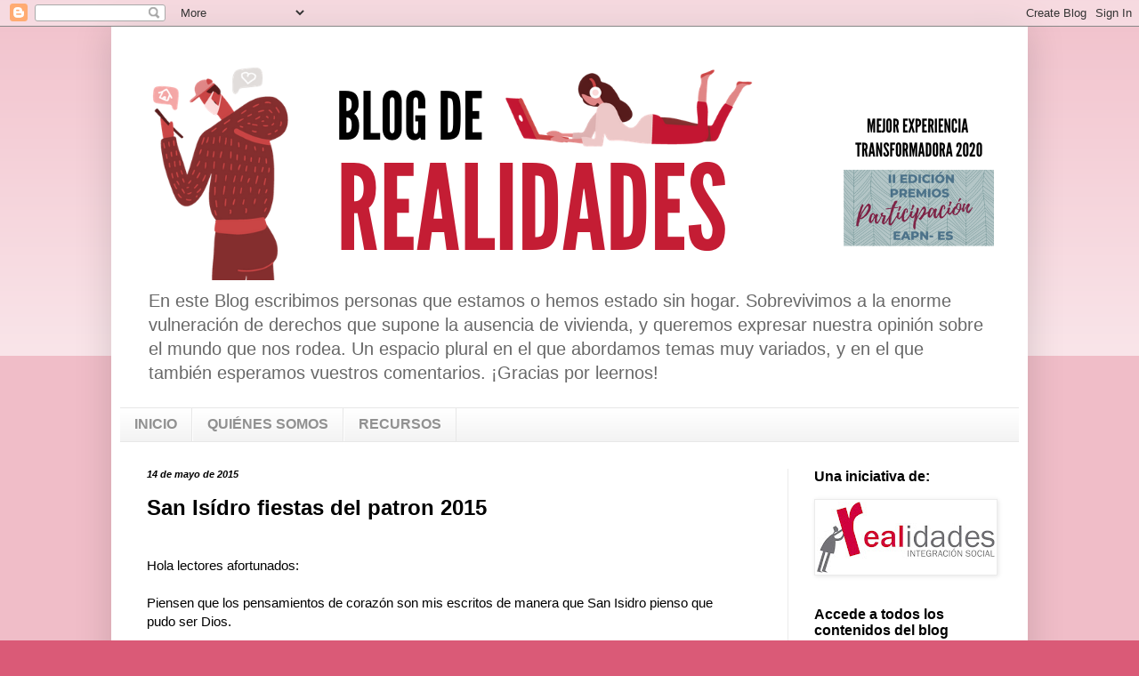

--- FILE ---
content_type: text/plain
request_url: https://www.google-analytics.com/j/collect?v=1&_v=j102&a=745810599&t=pageview&_s=1&dl=http%3A%2F%2Fwww.blogderealidades.org%2F2015%2F05%2Fsan-isidro-fiestas-del-patron-2015.html&ul=en-us%40posix&dt=Blog%20de%20Realidades%3A%20San%20Is%C3%ADdro%20fiestas%20del%20patron%202015&sr=1280x720&vp=1280x720&_u=IEBAAEABAAAAACAAI~&jid=1186891571&gjid=1114675025&cid=82854627.1769040004&tid=UA-158818150-1&_gid=2064427244.1769040004&_r=1&_slc=1&z=1367075753
body_size: -452
content:
2,cG-CWSL3NNYDC